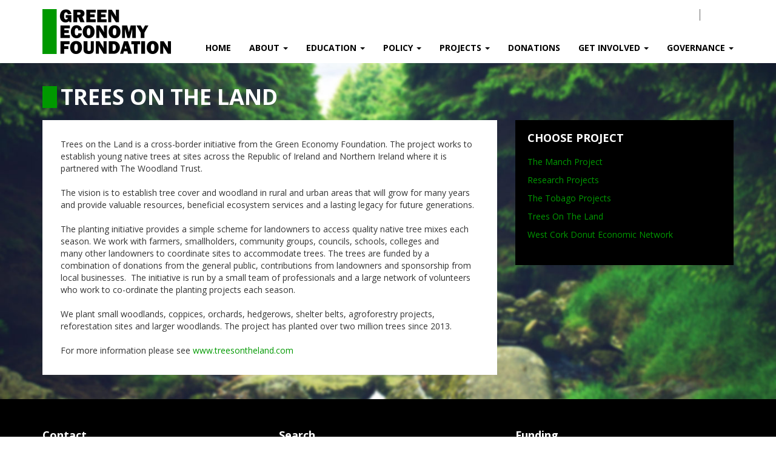

--- FILE ---
content_type: text/html; charset=UTF-8
request_url: https://greeneconomyfoundation.ie/projects/trees-on-the-land/
body_size: 44276
content:
<!DOCTYPE html>
<html class="no-js">
<head>
	<title>Trees On The Land | Green Economy Foundation</title>
	<meta charset="utf-8">
	<meta http-equiv="X-UA-Compatible" content="IE=edge">
  	<meta name="viewport" content="width=device-width, initial-scale=1.0">
	<script type="text/javascript" src="https://greeneconomyfoundation.ie/wp-content/themes/greeneconomyfoundation/js/retina.js"></script>
	<link href='https://fonts.googleapis.com/css?family=Open+Sans:400,700,400italic' rel='stylesheet' type='text/css'>
	<link rel="stylesheet" href="https://maxcdn.bootstrapcdn.com/font-awesome/4.5.0/css/font-awesome.min.css">
	<link rel="icon" type="image/png"  href="https://jamiehanrahandesign.com/greeneconomyfoundation/favicon.png">
<link rel="icon" href="https://greeneconomyfoundation.ie/wp-content/themes/greeneconomyfoundation/favicon.ico" type="image/x-icon">
	<meta name='robots' content='max-image-preview:large' />
<link rel="alternate" title="oEmbed (JSON)" type="application/json+oembed" href="https://greeneconomyfoundation.ie/wp-json/oembed/1.0/embed?url=https%3A%2F%2Fgreeneconomyfoundation.ie%2Fprojects%2Ftrees-on-the-land%2F" />
<link rel="alternate" title="oEmbed (XML)" type="text/xml+oembed" href="https://greeneconomyfoundation.ie/wp-json/oembed/1.0/embed?url=https%3A%2F%2Fgreeneconomyfoundation.ie%2Fprojects%2Ftrees-on-the-land%2F&#038;format=xml" />
<style id='wp-img-auto-sizes-contain-inline-css' type='text/css'>
img:is([sizes=auto i],[sizes^="auto," i]){contain-intrinsic-size:3000px 1500px}
/*# sourceURL=wp-img-auto-sizes-contain-inline-css */
</style>
<style id='wp-emoji-styles-inline-css' type='text/css'>

	img.wp-smiley, img.emoji {
		display: inline !important;
		border: none !important;
		box-shadow: none !important;
		height: 1em !important;
		width: 1em !important;
		margin: 0 0.07em !important;
		vertical-align: -0.1em !important;
		background: none !important;
		padding: 0 !important;
	}
/*# sourceURL=wp-emoji-styles-inline-css */
</style>
<style id='wp-block-library-inline-css' type='text/css'>
:root{--wp-block-synced-color:#7a00df;--wp-block-synced-color--rgb:122,0,223;--wp-bound-block-color:var(--wp-block-synced-color);--wp-editor-canvas-background:#ddd;--wp-admin-theme-color:#007cba;--wp-admin-theme-color--rgb:0,124,186;--wp-admin-theme-color-darker-10:#006ba1;--wp-admin-theme-color-darker-10--rgb:0,107,160.5;--wp-admin-theme-color-darker-20:#005a87;--wp-admin-theme-color-darker-20--rgb:0,90,135;--wp-admin-border-width-focus:2px}@media (min-resolution:192dpi){:root{--wp-admin-border-width-focus:1.5px}}.wp-element-button{cursor:pointer}:root .has-very-light-gray-background-color{background-color:#eee}:root .has-very-dark-gray-background-color{background-color:#313131}:root .has-very-light-gray-color{color:#eee}:root .has-very-dark-gray-color{color:#313131}:root .has-vivid-green-cyan-to-vivid-cyan-blue-gradient-background{background:linear-gradient(135deg,#00d084,#0693e3)}:root .has-purple-crush-gradient-background{background:linear-gradient(135deg,#34e2e4,#4721fb 50%,#ab1dfe)}:root .has-hazy-dawn-gradient-background{background:linear-gradient(135deg,#faaca8,#dad0ec)}:root .has-subdued-olive-gradient-background{background:linear-gradient(135deg,#fafae1,#67a671)}:root .has-atomic-cream-gradient-background{background:linear-gradient(135deg,#fdd79a,#004a59)}:root .has-nightshade-gradient-background{background:linear-gradient(135deg,#330968,#31cdcf)}:root .has-midnight-gradient-background{background:linear-gradient(135deg,#020381,#2874fc)}:root{--wp--preset--font-size--normal:16px;--wp--preset--font-size--huge:42px}.has-regular-font-size{font-size:1em}.has-larger-font-size{font-size:2.625em}.has-normal-font-size{font-size:var(--wp--preset--font-size--normal)}.has-huge-font-size{font-size:var(--wp--preset--font-size--huge)}.has-text-align-center{text-align:center}.has-text-align-left{text-align:left}.has-text-align-right{text-align:right}.has-fit-text{white-space:nowrap!important}#end-resizable-editor-section{display:none}.aligncenter{clear:both}.items-justified-left{justify-content:flex-start}.items-justified-center{justify-content:center}.items-justified-right{justify-content:flex-end}.items-justified-space-between{justify-content:space-between}.screen-reader-text{border:0;clip-path:inset(50%);height:1px;margin:-1px;overflow:hidden;padding:0;position:absolute;width:1px;word-wrap:normal!important}.screen-reader-text:focus{background-color:#ddd;clip-path:none;color:#444;display:block;font-size:1em;height:auto;left:5px;line-height:normal;padding:15px 23px 14px;text-decoration:none;top:5px;width:auto;z-index:100000}html :where(.has-border-color){border-style:solid}html :where([style*=border-top-color]){border-top-style:solid}html :where([style*=border-right-color]){border-right-style:solid}html :where([style*=border-bottom-color]){border-bottom-style:solid}html :where([style*=border-left-color]){border-left-style:solid}html :where([style*=border-width]){border-style:solid}html :where([style*=border-top-width]){border-top-style:solid}html :where([style*=border-right-width]){border-right-style:solid}html :where([style*=border-bottom-width]){border-bottom-style:solid}html :where([style*=border-left-width]){border-left-style:solid}html :where(img[class*=wp-image-]){height:auto;max-width:100%}:where(figure){margin:0 0 1em}html :where(.is-position-sticky){--wp-admin--admin-bar--position-offset:var(--wp-admin--admin-bar--height,0px)}@media screen and (max-width:600px){html :where(.is-position-sticky){--wp-admin--admin-bar--position-offset:0px}}

/*# sourceURL=wp-block-library-inline-css */
</style><style id='global-styles-inline-css' type='text/css'>
:root{--wp--preset--aspect-ratio--square: 1;--wp--preset--aspect-ratio--4-3: 4/3;--wp--preset--aspect-ratio--3-4: 3/4;--wp--preset--aspect-ratio--3-2: 3/2;--wp--preset--aspect-ratio--2-3: 2/3;--wp--preset--aspect-ratio--16-9: 16/9;--wp--preset--aspect-ratio--9-16: 9/16;--wp--preset--color--black: #000000;--wp--preset--color--cyan-bluish-gray: #abb8c3;--wp--preset--color--white: #ffffff;--wp--preset--color--pale-pink: #f78da7;--wp--preset--color--vivid-red: #cf2e2e;--wp--preset--color--luminous-vivid-orange: #ff6900;--wp--preset--color--luminous-vivid-amber: #fcb900;--wp--preset--color--light-green-cyan: #7bdcb5;--wp--preset--color--vivid-green-cyan: #00d084;--wp--preset--color--pale-cyan-blue: #8ed1fc;--wp--preset--color--vivid-cyan-blue: #0693e3;--wp--preset--color--vivid-purple: #9b51e0;--wp--preset--gradient--vivid-cyan-blue-to-vivid-purple: linear-gradient(135deg,rgb(6,147,227) 0%,rgb(155,81,224) 100%);--wp--preset--gradient--light-green-cyan-to-vivid-green-cyan: linear-gradient(135deg,rgb(122,220,180) 0%,rgb(0,208,130) 100%);--wp--preset--gradient--luminous-vivid-amber-to-luminous-vivid-orange: linear-gradient(135deg,rgb(252,185,0) 0%,rgb(255,105,0) 100%);--wp--preset--gradient--luminous-vivid-orange-to-vivid-red: linear-gradient(135deg,rgb(255,105,0) 0%,rgb(207,46,46) 100%);--wp--preset--gradient--very-light-gray-to-cyan-bluish-gray: linear-gradient(135deg,rgb(238,238,238) 0%,rgb(169,184,195) 100%);--wp--preset--gradient--cool-to-warm-spectrum: linear-gradient(135deg,rgb(74,234,220) 0%,rgb(151,120,209) 20%,rgb(207,42,186) 40%,rgb(238,44,130) 60%,rgb(251,105,98) 80%,rgb(254,248,76) 100%);--wp--preset--gradient--blush-light-purple: linear-gradient(135deg,rgb(255,206,236) 0%,rgb(152,150,240) 100%);--wp--preset--gradient--blush-bordeaux: linear-gradient(135deg,rgb(254,205,165) 0%,rgb(254,45,45) 50%,rgb(107,0,62) 100%);--wp--preset--gradient--luminous-dusk: linear-gradient(135deg,rgb(255,203,112) 0%,rgb(199,81,192) 50%,rgb(65,88,208) 100%);--wp--preset--gradient--pale-ocean: linear-gradient(135deg,rgb(255,245,203) 0%,rgb(182,227,212) 50%,rgb(51,167,181) 100%);--wp--preset--gradient--electric-grass: linear-gradient(135deg,rgb(202,248,128) 0%,rgb(113,206,126) 100%);--wp--preset--gradient--midnight: linear-gradient(135deg,rgb(2,3,129) 0%,rgb(40,116,252) 100%);--wp--preset--font-size--small: 13px;--wp--preset--font-size--medium: 20px;--wp--preset--font-size--large: 36px;--wp--preset--font-size--x-large: 42px;--wp--preset--spacing--20: 0.44rem;--wp--preset--spacing--30: 0.67rem;--wp--preset--spacing--40: 1rem;--wp--preset--spacing--50: 1.5rem;--wp--preset--spacing--60: 2.25rem;--wp--preset--spacing--70: 3.38rem;--wp--preset--spacing--80: 5.06rem;--wp--preset--shadow--natural: 6px 6px 9px rgba(0, 0, 0, 0.2);--wp--preset--shadow--deep: 12px 12px 50px rgba(0, 0, 0, 0.4);--wp--preset--shadow--sharp: 6px 6px 0px rgba(0, 0, 0, 0.2);--wp--preset--shadow--outlined: 6px 6px 0px -3px rgb(255, 255, 255), 6px 6px rgb(0, 0, 0);--wp--preset--shadow--crisp: 6px 6px 0px rgb(0, 0, 0);}:where(.is-layout-flex){gap: 0.5em;}:where(.is-layout-grid){gap: 0.5em;}body .is-layout-flex{display: flex;}.is-layout-flex{flex-wrap: wrap;align-items: center;}.is-layout-flex > :is(*, div){margin: 0;}body .is-layout-grid{display: grid;}.is-layout-grid > :is(*, div){margin: 0;}:where(.wp-block-columns.is-layout-flex){gap: 2em;}:where(.wp-block-columns.is-layout-grid){gap: 2em;}:where(.wp-block-post-template.is-layout-flex){gap: 1.25em;}:where(.wp-block-post-template.is-layout-grid){gap: 1.25em;}.has-black-color{color: var(--wp--preset--color--black) !important;}.has-cyan-bluish-gray-color{color: var(--wp--preset--color--cyan-bluish-gray) !important;}.has-white-color{color: var(--wp--preset--color--white) !important;}.has-pale-pink-color{color: var(--wp--preset--color--pale-pink) !important;}.has-vivid-red-color{color: var(--wp--preset--color--vivid-red) !important;}.has-luminous-vivid-orange-color{color: var(--wp--preset--color--luminous-vivid-orange) !important;}.has-luminous-vivid-amber-color{color: var(--wp--preset--color--luminous-vivid-amber) !important;}.has-light-green-cyan-color{color: var(--wp--preset--color--light-green-cyan) !important;}.has-vivid-green-cyan-color{color: var(--wp--preset--color--vivid-green-cyan) !important;}.has-pale-cyan-blue-color{color: var(--wp--preset--color--pale-cyan-blue) !important;}.has-vivid-cyan-blue-color{color: var(--wp--preset--color--vivid-cyan-blue) !important;}.has-vivid-purple-color{color: var(--wp--preset--color--vivid-purple) !important;}.has-black-background-color{background-color: var(--wp--preset--color--black) !important;}.has-cyan-bluish-gray-background-color{background-color: var(--wp--preset--color--cyan-bluish-gray) !important;}.has-white-background-color{background-color: var(--wp--preset--color--white) !important;}.has-pale-pink-background-color{background-color: var(--wp--preset--color--pale-pink) !important;}.has-vivid-red-background-color{background-color: var(--wp--preset--color--vivid-red) !important;}.has-luminous-vivid-orange-background-color{background-color: var(--wp--preset--color--luminous-vivid-orange) !important;}.has-luminous-vivid-amber-background-color{background-color: var(--wp--preset--color--luminous-vivid-amber) !important;}.has-light-green-cyan-background-color{background-color: var(--wp--preset--color--light-green-cyan) !important;}.has-vivid-green-cyan-background-color{background-color: var(--wp--preset--color--vivid-green-cyan) !important;}.has-pale-cyan-blue-background-color{background-color: var(--wp--preset--color--pale-cyan-blue) !important;}.has-vivid-cyan-blue-background-color{background-color: var(--wp--preset--color--vivid-cyan-blue) !important;}.has-vivid-purple-background-color{background-color: var(--wp--preset--color--vivid-purple) !important;}.has-black-border-color{border-color: var(--wp--preset--color--black) !important;}.has-cyan-bluish-gray-border-color{border-color: var(--wp--preset--color--cyan-bluish-gray) !important;}.has-white-border-color{border-color: var(--wp--preset--color--white) !important;}.has-pale-pink-border-color{border-color: var(--wp--preset--color--pale-pink) !important;}.has-vivid-red-border-color{border-color: var(--wp--preset--color--vivid-red) !important;}.has-luminous-vivid-orange-border-color{border-color: var(--wp--preset--color--luminous-vivid-orange) !important;}.has-luminous-vivid-amber-border-color{border-color: var(--wp--preset--color--luminous-vivid-amber) !important;}.has-light-green-cyan-border-color{border-color: var(--wp--preset--color--light-green-cyan) !important;}.has-vivid-green-cyan-border-color{border-color: var(--wp--preset--color--vivid-green-cyan) !important;}.has-pale-cyan-blue-border-color{border-color: var(--wp--preset--color--pale-cyan-blue) !important;}.has-vivid-cyan-blue-border-color{border-color: var(--wp--preset--color--vivid-cyan-blue) !important;}.has-vivid-purple-border-color{border-color: var(--wp--preset--color--vivid-purple) !important;}.has-vivid-cyan-blue-to-vivid-purple-gradient-background{background: var(--wp--preset--gradient--vivid-cyan-blue-to-vivid-purple) !important;}.has-light-green-cyan-to-vivid-green-cyan-gradient-background{background: var(--wp--preset--gradient--light-green-cyan-to-vivid-green-cyan) !important;}.has-luminous-vivid-amber-to-luminous-vivid-orange-gradient-background{background: var(--wp--preset--gradient--luminous-vivid-amber-to-luminous-vivid-orange) !important;}.has-luminous-vivid-orange-to-vivid-red-gradient-background{background: var(--wp--preset--gradient--luminous-vivid-orange-to-vivid-red) !important;}.has-very-light-gray-to-cyan-bluish-gray-gradient-background{background: var(--wp--preset--gradient--very-light-gray-to-cyan-bluish-gray) !important;}.has-cool-to-warm-spectrum-gradient-background{background: var(--wp--preset--gradient--cool-to-warm-spectrum) !important;}.has-blush-light-purple-gradient-background{background: var(--wp--preset--gradient--blush-light-purple) !important;}.has-blush-bordeaux-gradient-background{background: var(--wp--preset--gradient--blush-bordeaux) !important;}.has-luminous-dusk-gradient-background{background: var(--wp--preset--gradient--luminous-dusk) !important;}.has-pale-ocean-gradient-background{background: var(--wp--preset--gradient--pale-ocean) !important;}.has-electric-grass-gradient-background{background: var(--wp--preset--gradient--electric-grass) !important;}.has-midnight-gradient-background{background: var(--wp--preset--gradient--midnight) !important;}.has-small-font-size{font-size: var(--wp--preset--font-size--small) !important;}.has-medium-font-size{font-size: var(--wp--preset--font-size--medium) !important;}.has-large-font-size{font-size: var(--wp--preset--font-size--large) !important;}.has-x-large-font-size{font-size: var(--wp--preset--font-size--x-large) !important;}
/*# sourceURL=global-styles-inline-css */
</style>

<style id='classic-theme-styles-inline-css' type='text/css'>
/*! This file is auto-generated */
.wp-block-button__link{color:#fff;background-color:#32373c;border-radius:9999px;box-shadow:none;text-decoration:none;padding:calc(.667em + 2px) calc(1.333em + 2px);font-size:1.125em}.wp-block-file__button{background:#32373c;color:#fff;text-decoration:none}
/*# sourceURL=/wp-includes/css/classic-themes.min.css */
</style>
<link rel='stylesheet' id='msl-main-css' href='https://greeneconomyfoundation.ie/wp-content/plugins/master-slider/public/assets/css/masterslider.main.css?ver=3.10.9' type='text/css' media='all' />
<link rel='stylesheet' id='msl-custom-css' href='https://greeneconomyfoundation.ie/wp-content/uploads/master-slider/custom.css?ver=1.7' type='text/css' media='all' />
<link rel='stylesheet' id='bootstrap-css-css' href='https://greeneconomyfoundation.ie/wp-content/themes/greeneconomyfoundation/css/bootstrap.min.css?ver=3.3.4' type='text/css' media='all' />
<link rel='stylesheet' id='bst-css-css' href='https://greeneconomyfoundation.ie/wp-content/themes/greeneconomyfoundation/css/bst.css' type='text/css' media='all' />
<script type="text/javascript" src="https://greeneconomyfoundation.ie/wp-content/themes/greeneconomyfoundation/js/jquery-1.11.3.min.js?ver=1.11.3" id="bst-jquery-js"></script>
<link rel="https://api.w.org/" href="https://greeneconomyfoundation.ie/wp-json/" /><link rel="alternate" title="JSON" type="application/json" href="https://greeneconomyfoundation.ie/wp-json/wp/v2/pages/47" /><link rel="canonical" href="https://greeneconomyfoundation.ie/projects/trees-on-the-land/" />
<script>var ms_grabbing_curosr = 'https://greeneconomyfoundation.ie/wp-content/plugins/master-slider/public/assets/css/common/grabbing.cur', ms_grab_curosr = 'https://greeneconomyfoundation.ie/wp-content/plugins/master-slider/public/assets/css/common/grab.cur';</script>
<meta name="generator" content="MasterSlider 3.10.9 - Responsive Touch Image Slider | avt.li/msf" />
		<style type="text/css" id="wp-custom-css">
			/* NAVIGATION STYLES */

/* White navbar background */
.navbar.navbar-default.navbar-fixed-top {
  background-color: #ffffff !important;
}

/* Menu text color black */
.navbar-default .navbar-nav > li > a,
.navbar-default .navbar-brand,
.navbar-default .navbar-nav > li > a:hover,
.navbar-default .navbar-nav > li.active > a {
  color: #000000 !important;
}

/* Dropdown menu items */
.navbar-default .dropdown-menu > li > a {
  color: #009900 !important;
  background-color: #fff !important;
}
.navbar-default .dropdown-menu > li > a:hover {
  background-color: #009900;
  color: #fff !important;
}

/* Logo styling */
.navbar-brand img {
  content: url('https://greeneconomyfoundation.ie/green-economy-co/wp-content/uploads/2025/04/black-header-1.png');
  max-height: 74px;
  height: auto;
  width: auto;
}


/* HOME TOP SECTION */

.container-fluid.home-top,
.container.home-top {
  margin-top: 0 !important;
  padding-top: 0 !important;
  padding-left: 0 !important;
  padding-right: 0 !important;
  background: #ffffff !important;
}

/* Remove padding from container inside home-top */
.container {
  padding-top: 0 !important;
  margin-top: 0 !important;
}

/* Ensure site content aligns with home-top */
body.page-template-home-page .site-content {
  margin-top: 0 !important;
  padding-top: 0 !important;
}


/* HOME BOXES */

.home-box-image,
.home-box-image img {
  margin: 0 !important;
  padding: 0 !important;
  border: none !important;
  box-shadow: none !important;
  display: block;
  width: 100% !important;
  height: auto !important;
  background: none !important;
}

.home-box {
  background-color: #000000; /* replaced from earthy brown */
  padding: 20px;
  color: #fff;
  border-radius: 8px;
}


/* HOME-SECOND SECTION (FULL WIDTH BROWN BLOCK) */

.container-fluid.home-second {
  background-color: #000000;
  padding: 40px 0;
  color: #fff;
}

.container-fluid.home-second h1,
.container-fluid.home-second p,
.container-fluid.home-second a {
  color: #fff !important;
}


/* HOME-THIRD SECTION */

.container-fluid.home-third {
  background-color: #fff; /* Fixed typo from #ffff */
  padding: 40px 0;
  color: #000000;
}

.container-fluid.home-third h2,
.container-fluid.home-third p,
.container-fluid.home-third a {
  color: #000000 !important;
}


/* WIDGET: RECENT POSTS EXTENDED */

.rpwe-block ul {
  list-style: none !important;
  margin-left: 0 !important;
  padding-left: 0 !important;
}

.rpwe-block li {
  position: relative;
  background: #000000;
  color: #fff;
  padding: 20px;
  margin-bottom: 30px;
  border-radius: 4px;
  list-style-type: none;
  overflow: hidden;
  box-sizing: border-box;
}

.rpwe-block h3 {
  margin: 0 0 10px;
  font-family: 'Open Sans', Arial, sans-serif;
  font-weight: 700;
  text-transform: uppercase;
  font-size: 20px;
  line-height: 1.2;
  color: #fff;
}

.rpwe-block a {
  color: #fff;
  text-decoration: none;
}

.rpwe-block a:hover {
  text-decoration: underline;
}

.rpwe-summary {
  font-size: 13px;
  color: #eee;
  line-height: 1.6;
  margin-bottom: 15px;
  padding-right: 8px;
}

.rpwe-time {
  color: #bbb;
  font-size: 11px;
  display: block;
  margin-bottom: 8px;
}

/* Read more button */
.more-link {
  display: inline-block;
  background: #009900;
  padding: 6px 12px;
  border-radius: 4px;
  font-weight: bold;
  font-size: 13px;
  color: #fff !important;
  text-decoration: none;
  transition: background 0.3s ease;
}

.more-link:hover {
  background: #009900;
}

/* Thumbnails */
.rpwe-thumb {
  margin: 0 20px 0 0;
  padding: 0 !important;
  border: none !important;
  box-shadow: none !important;
}

.rpwe-thumb img {
  display: block;
  max-width: 100%;
  height: auto;
  border: none !important;
  box-shadow: none !important;
  padding: 0 !important;
  background: none !important;
}

/* Alignment helpers */
.rpwe-alignleft {
  float: left;
}
.rpwe-alignright {
  float: right;
}
.rpwe-aligncenter {
  display: block;
  margin-left: auto;
  margin-right: auto;
}

.rpwe-clearfix:before,
.rpwe-clearfix:after {
  content: "";
  display: table !important;
}
.rpwe-clearfix:after {
  clear: both;
}
.rpwe-clearfix {
  zoom: 1;
}


/* TITLES & HEADINGS */

.page-section-title {
  color: #0000;
}

.team-member-title {
  color: #000000;
}
.home-news-box-title {
  color: #ffffff !important;
}

/* VIDEO BANNER */

.video-banner {
  position: relative;
  overflow: hidden;
  max-height: 100vh;
}

.video-banner video {
  width: 100%;
  height: auto;
  object-fit: cover;
  display: block;
}

#toggleSound {
  position: absolute;
  bottom: 20px;
  right: 20px;
  background: rgba(0, 0, 0, 0.6);
  color: #fff;
  border: none;
  padding: 10px 14px;
  border-radius: 4px;
  cursor: pointer;
  font-size: 14px;
}
/* === LATEST NEWS WIDGET BLOCKS === */

/* Each post block */
.rpwe-block li {
  background-color: #000000 !important;  /* replaced brown background */
  color: #ffffff !important;             /* white text */
  padding: 20px;
  margin-bottom: 20px;
  border-radius: 6px;
  overflow: hidden;
  box-sizing: border-box;
}

/* Titles */
.rpwe-block h3,
.rpwe-block h3 a,
.rpwe-block .rpwe-title a {
  color: #ffffff !important;
  font-weight: bold;
  font-size: 20px;
  text-decoration: none;
  text-transform: uppercase;
  margin: 0 0 10px;
}

.rpwe-block .rpwe-title a:hover {
  text-decoration: underline;
}

/* Summary text */
.rpwe-block .rpwe-summary {
  color: #eeeeee !important;
  font-size: 14px;
  line-height: 1.6;
  margin-bottom: 12px;
}

/* Date */
.rpwe-block .rpwe-time {
  color: #cccccc !important;
  font-size: 11px;
  display: block;
  margin-bottom: 8px;
}

/* Read more link */
.rpwe-block .more-link {
  display: inline-block;
  background-color: #009900;
  color: #ffffff !important;
  font-weight: bold;
  font-size: 13px;
  padding: 6px 12px;
  border-radius: 4px;
  text-decoration: none;
  margin-top: 5px;
}

.rpwe-block .more-link:hover {
  background-color: #00cc00;
}

/* Thumbnail image */
.rpwe-thumb {
  margin: 0 20px 10px 0;
  border: none;
  display: block;
  max-width: 100%;
  height: auto;
  border-radius: 4px;
}
/* Style the HOME menu item with brown background and white text */
.navbar-default .navbar-nav > li.current-menu-item > a,
.navbar-default .navbar-nav > li.current_page_item > a {
  background-color: #009900!important;
  color: #ffffff !important;
  border-radius: 4px;
}
.rpwe-summary a.more-link {
  display: inline-block;
  background-color: #009900;
  color: #fff !important;
  padding: 6px 12px;
  margin-top: 10px;
  text-decoration: none;
  font-size: 13px;
  border-radius: 3px;
}

.rpwe-summary a.more-link:hover {
  background-color: #00cc00;
  color: #fff !important;
}
.more-link {
  background: #009900;
  padding: 4px 12px;
  color: #fff !important;
  position: absolute;
  bottom: 15px;
  right: 15px;
  text-decoration: none;
}

.more-link:hover {
  background: #00cc00;
}
/* Existing thumbnail settings */
.rpwe-thumb {
  width: 250px !important;
  height: 150px !important;
  object-fit: cover;
  margin-right: 20px;
}

/* Post layout defaults */
.rpwe-li {
  display: flex;
  flex-wrap: nowrap;
  align-items: flex-start;
  margin-bottom: 30px;
  position: relative;
}

.rpwe-summary {
  font-size: 13px;
  color: #eee;
  padding-right: 8px;
  position: relative;
  padding-bottom: 30px;
  flex: 1;
}

.rpwe-title {
  font-size: 18px;
  font-weight: bold;
  color: #fff;
  margin: 0 0 5px;
}

/* Read More button */
.more-link {
  background: #009900;
  padding: 4px 12px;
  color: #fff !important;
  text-decoration: none;
  font-size: 12px;
  border-radius: 30px;
  position: absolute;
  bottom: 0;
  right: 0;
}

.more-link:hover {
  background: #00cc00;
}
.rpwe-thumb {
  width: 250px !important;
  height: 150px !important;
  object-fit: cover;
  margin-right: 20px;
}

.rpwe-title {
  font-size: 20px;
  font-weight: bold;
  color: #fff;
  margin: 10px 0 5px;
}

.rpwe-summary {
  font-size: 13px;
  color: #eee;
  padding-right: 8px;
  position: relative;
  padding-bottom: 30px;
}

.more-link {
  background: #009900;
  padding: 4px 12px;
  color: #fff !important;
  text-decoration: none;
  position: absolute;
  bottom: 0;
  right: 0;
  font-size: 12px;
  border-radius: 3px;
}

.more-link:hover {
  background: #00cc00;
}
.rpwe-block ul {
  list-style: none;
  margin: 0;
  padding: 0;
}

.rpwe-li {
  display: flex;
  align-items: flex-start;
  background: #000;
  margin-bottom: 30px;
  padding: 20px;
  border-radius: 8px;
  gap: 20px;
  color: #fff;
}

.rpwe-thumb {
  width: 250px;
  height: 150px;
  object-fit: cover;
  border-radius: 6px;
  flex-shrink: 0;
}

.rpwe-content {
  flex: 1;
}

.rpwe-title {
  font-size: 20px;
  font-weight: 700;
  margin: 0 0 10px;
  color: #fff;
  text-transform: uppercase;
}

.rpwe-title a {
  color: #fff;
  text-decoration: none;
}

.rpwe-summary {
  font-size: 14px;
  color: #eee;
}

.more-link {
  display: inline-block;
  background: #009900;
  color: #fff !important;
  padding: 6px 12px;
  margin-top: 10px;
  text-decoration: none;
  border-radius: 3px;
  font-size: 13px;
}

.more-link:hover {
  background: #00cc00;
}
.home-news-box-title {
  text-transform: uppercase;
  font-size: 26px;
  font-weight: bold;
  margin-bottom: 20px;
  color: #fff;
}
@media screen and (max-width: 768px) {
  .rpwe-li {
    flex-direction: column;
    padding: 15px;
    gap: 10px;
  }

  .rpwe-thumb {
    width: 100% !important;
    height: auto !important;
    margin-bottom: 10px;
  }

  .rpwe-title {
    font-size: 18px;
    margin: 10px 0 5px;
  }

  .rpwe-summary {
    font-size: 14px;
    padding-bottom: 20px;
  }

  .more-link {
    position: relative;
    right: auto;
    bottom: auto;
    margin-top: 10px;
  }

  .home-box {
    text-align: center;
    margin-bottom: 30px;
  }

  .home-box-image img {
    width: 100%;
    height: auto;
  }

  .home-box h2 {
    font-size: 20px;
  }

  .home-box-button {
    display: inline-block;
    margin-top: 10px;
  }

  .home-news-box-title {
    font-size: 22px;
    text-align: center;
  }

  .team-member-box {
    text-align: center;
    margin-bottom: 20px;
  }

  .circle-image {
    max-width: 100%;
    height: auto;
  }

	.home-news-box-title {
  display: block !important;
  visibility: visible !important;
  color: #ffffff !important;
  font-size: 28px;
  font-weight: bold;
  margin: 20px 0;
  text-transform: uppercase;
  background: none !important;
  position: relative;
  z-index: 9999;
}

.home-news-box {
  background: #000 !important;
  padding: 20px;
  color: #fff !important;
}

.home-third {
  display: block !important;
  visibility: visible !important;
}
.home-news-box-title {
  color: #fff !important;         /* White text */
  background-color: #000000;      /* Black background */
  font-size: 26px;
  font-weight: bold;
  padding: 10px 15px;
  margin: 0 0 20px 0;
  display: block;
  text-transform: uppercase;
}
.home-news-box-title {
    color: #fff !important;
    font-size: 26px;
    font-weight: bold;
    margin: 0 0 20px 0;
    text-transform: uppercase;
    display: block;
}
/* FORCE Latest News title visibility */
.home-news-box-title {
  display: block !important;
  visibility: visible !important;
  opacity: 1 !important;
  color: #ffffff !important;
  background-color: #000000 !important;
  font-size: 28px !important;
  font-weight: bold !important;
  text-transform: uppercase !important;
  padding: 10px 0 !important;
  margin: 0 0 20px !important;
  z-index: 9999 !important;
}

		</style>
		</head>

<body class="wp-singular page-template page-template-projects-page page-template-projects-page-php page page-id-47 page-child parent-pageid-38 wp-theme-greeneconomyfoundation _masterslider _ms_version_3.10.9 chrome">

<!--[if lt IE 8]>
<div class="alert alert-warning">
	You are using an <strong>outdated</strong> browser. Please <a href="http://browsehappy.com/">upgrade your browser</a> to improve your experience.
</div>
<![endif]-->

<nav class="navbar navbar-default navbar-fixed-top">
  <div class="container">
    <div class="navbar-header">
      <button type="button" class="navbar-toggle collapsed" data-toggle="collapse" data-target="#navbar">
        <span class="sr-only">Toggle navigation</span>
        <span class="icon-bar"></span>
        <span class="icon-bar"></span>
        <span class="icon-bar"></span>
      </button>
      <a class="navbar-brand" href="https://greeneconomyfoundation.ie/"><img src="https://greeneconomyfoundation.ie/wp-content/themes/greeneconomyfoundation/img/gef-header-logo.png"></a>
    </div>
	
    <div class="collapse navbar-collapse" id="navbar">
      <div class="header-top-right"><a class="contact-link" href="https://greeneconomyfoundation.ie/contact">Contact</a>  <a class="social-icon" href="#"><i class="fa fa-facebook"></i></a><a class="social-icon"  href="#"><i class="fa fa-twitter"></i></a>
	</div>
        <div class="menu-main-menu-container"><ul id="menu-main-menu" class="nav navbar-nav navbar-right"><li id="menu-item-58" class="menu-item menu-item-type-post_type menu-item-object-page menu-item-home menu-item-58"><a title="Home" href="https://greeneconomyfoundation.ie/">Home</a></li>
<li id="menu-item-59" class="menu-item menu-item-type-custom menu-item-object-custom menu-item-has-children menu-item-59 dropdown"><a title="About" href="#" data-toggle="dropdown" class="dropdown-toggle" aria-haspopup="true">About <span class="caret"></span></a>
<ul role="menu" class=" dropdown-menu">
	<li id="menu-item-77" class="menu-item menu-item-type-post_type menu-item-object-page menu-item-77"><a title="About Us" href="https://greeneconomyfoundation.ie/about-us/">About Us</a></li>
	<li id="menu-item-78" class="menu-item menu-item-type-post_type menu-item-object-page menu-item-78"><a title="History" href="https://greeneconomyfoundation.ie/history/">History</a></li>
	<li id="menu-item-79" class="menu-item menu-item-type-post_type menu-item-object-page menu-item-79"><a title="Meet The Team" href="https://greeneconomyfoundation.ie/meet-the-team/">Meet The Team</a></li>
</ul>
</li>
<li id="menu-item-62" class="menu-item menu-item-type-custom menu-item-object-custom menu-item-has-children menu-item-62 dropdown"><a title="Education" href="#" data-toggle="dropdown" class="dropdown-toggle" aria-haspopup="true">Education <span class="caret"></span></a>
<ul role="menu" class=" dropdown-menu">
	<li id="menu-item-76" class="menu-item menu-item-type-post_type menu-item-object-page menu-item-76"><a title="Make A Booking" href="https://greeneconomyfoundation.ie/make-a-booking/">Make A Booking</a></li>
	<li id="menu-item-75" class="menu-item menu-item-type-post_type menu-item-object-page menu-item-75"><a title="Education Programme" href="https://greeneconomyfoundation.ie/education-programme/">Education Programme</a></li>
	<li id="menu-item-74" class="menu-item menu-item-type-post_type menu-item-object-page menu-item-74"><a title="Resources" href="https://greeneconomyfoundation.ie/resources/">Resources</a></li>
</ul>
</li>
<li id="menu-item-60" class="menu-item menu-item-type-custom menu-item-object-custom menu-item-has-children menu-item-60 dropdown"><a title="Policy" href="#" data-toggle="dropdown" class="dropdown-toggle" aria-haspopup="true">Policy <span class="caret"></span></a>
<ul role="menu" class=" dropdown-menu">
	<li id="menu-item-72" class="menu-item menu-item-type-post_type menu-item-object-page menu-item-72"><a title="Policy Overview" href="https://greeneconomyfoundation.ie/policy-overview/">Policy Overview</a></li>
	<li id="menu-item-71" class="menu-item menu-item-type-post_type menu-item-object-page menu-item-71"><a title="Policy Work" href="https://greeneconomyfoundation.ie/policy-work/">Policy Work</a></li>
</ul>
</li>
<li id="menu-item-61" class="menu-item menu-item-type-custom menu-item-object-custom current-menu-ancestor current-menu-parent menu-item-has-children menu-item-61 dropdown"><a title="Projects" href="#" data-toggle="dropdown" class="dropdown-toggle" aria-haspopup="true">Projects <span class="caret"></span></a>
<ul role="menu" class=" dropdown-menu">
	<li id="menu-item-68" class="menu-item menu-item-type-post_type menu-item-object-page menu-item-68"><a title="The Manch Project" href="https://greeneconomyfoundation.ie/projects/the-manch-project/">The Manch Project</a></li>
	<li id="menu-item-67" class="menu-item menu-item-type-post_type menu-item-object-page menu-item-67"><a title="Research Projects" href="https://greeneconomyfoundation.ie/projects/research-projects/">Research Projects</a></li>
	<li id="menu-item-66" class="menu-item menu-item-type-post_type menu-item-object-page menu-item-66"><a title="The Tobago Projects" href="https://greeneconomyfoundation.ie/projects/the-tobago-projects/">The Tobago Projects</a></li>
	<li id="menu-item-65" class="menu-item menu-item-type-post_type menu-item-object-page current-menu-item page_item page-item-47 current_page_item menu-item-65 active"><a title="Trees On The Land" href="https://greeneconomyfoundation.ie/projects/trees-on-the-land/">Trees On The Land</a></li>
	<li id="menu-item-201" class="menu-item menu-item-type-post_type menu-item-object-page menu-item-201"><a title="West Cork Donut Economic Network" href="https://greeneconomyfoundation.ie/projects/west-cork-donut-economic-network/">West Cork Donut Economic Network</a></li>
</ul>
</li>
<li id="menu-item-63" class="menu-item menu-item-type-post_type menu-item-object-page menu-item-63"><a title="Donations" href="https://greeneconomyfoundation.ie/donations/">Donations</a></li>
<li id="menu-item-64" class="menu-item menu-item-type-custom menu-item-object-custom menu-item-has-children menu-item-64 dropdown"><a title="Get Involved" href="#" data-toggle="dropdown" class="dropdown-toggle" aria-haspopup="true">Get Involved <span class="caret"></span></a>
<ul role="menu" class=" dropdown-menu">
	<li id="menu-item-69" class="menu-item menu-item-type-post_type menu-item-object-page menu-item-69"><a title="Volunteering" href="https://greeneconomyfoundation.ie/volunteering/">Volunteering</a></li>
</ul>
</li>
<li id="menu-item-267" class="menu-item menu-item-type-post_type menu-item-object-page menu-item-has-children menu-item-267 dropdown"><a title="Governance" href="#" data-toggle="dropdown" class="dropdown-toggle" aria-haspopup="true">Governance <span class="caret"></span></a>
<ul role="menu" class=" dropdown-menu">
	<li id="menu-item-272" class="menu-item menu-item-type-post_type menu-item-object-page menu-item-272"><a title="Governance Document" href="https://greeneconomyfoundation.ie/governance-document/">Governance Document</a></li>
	<li id="menu-item-194" class="menu-item menu-item-type-post_type menu-item-object-page menu-item-194"><a title="Financial Statement" href="https://greeneconomyfoundation.ie/financial-statement/">Financial Statement</a></li>
</ul>
</li>
</ul></div>    </div><!-- /.navbar-collapse -->
  </div><!-- /.container -->
</nav>
  


<div class="container-fluid secondary-page-top">
<div class="container">
  <div class="row page-row">

    <div class="col-xs-12 col-sm-8">
      <div id="content" role="main">
        
    <header><h1 class="page-title">Trees On The Land</h1></header>
    <article role="article" id="post_47" class="post-47 page type-page status-publish hentry">
        
        <p>Trees on the Land is a cross-border initiative from the Green Economy Foundation. The project works to establish young native trees at sites across the Republic of Ireland and Northern Ireland where it is partnered with The Woodland Trust.</p>
<p>The vision is to establish tree cover and woodland in rural and urban areas that will grow for many years and provide valuable resources, beneficial ecosystem services and a lasting legacy for future generations.</p>
<p>The planting initiative provides a simple scheme for landowners to access quality native tree mixes each season. We work with farmers, smallholders, community groups, councils, schools, colleges and many other landowners to coordinate sites to accommodate trees. The trees are funded by a combination of donations from the general public, contributions from landowners and sponsorship from local businesses.  The initiative is run by a small team of professionals and a large network of volunteers who work to co-ordinate the planting projects each season.</p>
<p>We plant small woodlands, coppices, orchards, hedgerows, shelter belts, agroforestry projects, reforestation sites and larger woodlands. The project has planted over two million trees since 2013.</p>
<p>For more information please see <a href="https://www.treesontheland.com/">www.treesontheland.com</a></p>
            </article>
      </div><!-- /#content -->
    </div>
    
    <div class="col-md-4" id="sidebar" role="navigation">
      <aside class="sidebar">
  <section class="nav_menu-2 widget_nav_menu default-sidebar"><h4>Choose Project</h4><div class="menu-projects-container"><ul id="menu-projects" class="menu"><li id="menu-item-167" class="menu-item menu-item-type-post_type menu-item-object-page menu-item-167"><a href="https://greeneconomyfoundation.ie/projects/the-manch-project/">The Manch Project</a></li>
<li id="menu-item-166" class="menu-item menu-item-type-post_type menu-item-object-page menu-item-166"><a href="https://greeneconomyfoundation.ie/projects/research-projects/">Research Projects</a></li>
<li id="menu-item-165" class="menu-item menu-item-type-post_type menu-item-object-page menu-item-165"><a href="https://greeneconomyfoundation.ie/projects/the-tobago-projects/">The Tobago Projects</a></li>
<li id="menu-item-164" class="menu-item menu-item-type-post_type menu-item-object-page current-menu-item page_item page-item-47 current_page_item menu-item-164"><a href="https://greeneconomyfoundation.ie/projects/trees-on-the-land/" aria-current="page">Trees On The Land</a></li>
<li id="menu-item-202" class="menu-item menu-item-type-post_type menu-item-object-page menu-item-202"><a href="https://greeneconomyfoundation.ie/projects/west-cork-donut-economic-network/">West Cork Donut Economic Network</a></li>
</ul></div></section></aside>
    </div>
    
  </div><!-- /.row -->
</div><!-- /.container -->
</div>
</div>
<footer class="container-fluid site-footer">
<div class="container">

	<div class="row">
    <div class="widget_text custom_html-2 widget_custom_html col-sm-4"><h4>Contact</h4><div class="textwidget custom-html-widget"><i class="fa fa-envelope-o"></i> <a href="https://web.archive.org/web/20200501100518/mailto:info@greeneconomyfoundation.ie">info@greeneconomyfoundation.ie</a><br>
<i class="fa fa-phone"></i> +353 (0)87 7916919 </div></div><div class="search-2 widget_search col-sm-4"><h4>Search</h4><form class="form-inline" role="search" method="get" id="searchform" action="https://greeneconomyfoundation.ie/" >
	<input class="form-control" type="text" value="" placeholder="Search..." name="s" id="s" />
	<button type="submit" id="searchsubmit" value="Search" class="btn btn-default"><i class="glyphicon glyphicon-search"></i></button>
    </form></div><div class="widget_text custom_html-3 widget_custom_html col-sm-4"><h4>Funding</h4><div class="textwidget custom-html-widget">The Green Economy Foundation is funded through a variety of sources including the Department of Communications, Climate Action and the Environment, the Irish Environmental Network (IEN), membership fees and donations. 
Our Registered Charity Number is 20055110 / Our Charity Number is CHY15746.</div></div>  </div>

  <div class="row">
    <div class="col-lg-12 site-sub-footer">
      <p>&copy; 2026 <a href="https://greeneconomyfoundation.ie/">Green Economy Foundation</a></p>
    </div>
  </div>
</div>  
</footer>

<script type="speculationrules">
{"prefetch":[{"source":"document","where":{"and":[{"href_matches":"/*"},{"not":{"href_matches":["/wp-*.php","/wp-admin/*","/wp-content/uploads/*","/wp-content/*","/wp-content/plugins/*","/wp-content/themes/greeneconomyfoundation/*","/*\\?(.+)"]}},{"not":{"selector_matches":"a[rel~=\"nofollow\"]"}},{"not":{"selector_matches":".no-prefetch, .no-prefetch a"}}]},"eagerness":"conservative"}]}
</script>
<script type="text/javascript" src="https://greeneconomyfoundation.ie/wp-content/themes/greeneconomyfoundation/js/modernizr-2.8.3.min.js" id="modernizr-js"></script>
<script type="text/javascript" src="https://greeneconomyfoundation.ie/wp-content/themes/greeneconomyfoundation/js/bootstrap.min.js" id="bootstrap-js-js"></script>
<script type="text/javascript" src="https://greeneconomyfoundation.ie/wp-content/themes/greeneconomyfoundation/js/bst.js" id="bst-js-js"></script>
<script id="wp-emoji-settings" type="application/json">
{"baseUrl":"https://s.w.org/images/core/emoji/17.0.2/72x72/","ext":".png","svgUrl":"https://s.w.org/images/core/emoji/17.0.2/svg/","svgExt":".svg","source":{"concatemoji":"https://greeneconomyfoundation.ie/wp-includes/js/wp-emoji-release.min.js?ver=6.9"}}
</script>
<script type="module">
/* <![CDATA[ */
/*! This file is auto-generated */
const a=JSON.parse(document.getElementById("wp-emoji-settings").textContent),o=(window._wpemojiSettings=a,"wpEmojiSettingsSupports"),s=["flag","emoji"];function i(e){try{var t={supportTests:e,timestamp:(new Date).valueOf()};sessionStorage.setItem(o,JSON.stringify(t))}catch(e){}}function c(e,t,n){e.clearRect(0,0,e.canvas.width,e.canvas.height),e.fillText(t,0,0);t=new Uint32Array(e.getImageData(0,0,e.canvas.width,e.canvas.height).data);e.clearRect(0,0,e.canvas.width,e.canvas.height),e.fillText(n,0,0);const a=new Uint32Array(e.getImageData(0,0,e.canvas.width,e.canvas.height).data);return t.every((e,t)=>e===a[t])}function p(e,t){e.clearRect(0,0,e.canvas.width,e.canvas.height),e.fillText(t,0,0);var n=e.getImageData(16,16,1,1);for(let e=0;e<n.data.length;e++)if(0!==n.data[e])return!1;return!0}function u(e,t,n,a){switch(t){case"flag":return n(e,"\ud83c\udff3\ufe0f\u200d\u26a7\ufe0f","\ud83c\udff3\ufe0f\u200b\u26a7\ufe0f")?!1:!n(e,"\ud83c\udde8\ud83c\uddf6","\ud83c\udde8\u200b\ud83c\uddf6")&&!n(e,"\ud83c\udff4\udb40\udc67\udb40\udc62\udb40\udc65\udb40\udc6e\udb40\udc67\udb40\udc7f","\ud83c\udff4\u200b\udb40\udc67\u200b\udb40\udc62\u200b\udb40\udc65\u200b\udb40\udc6e\u200b\udb40\udc67\u200b\udb40\udc7f");case"emoji":return!a(e,"\ud83e\u1fac8")}return!1}function f(e,t,n,a){let r;const o=(r="undefined"!=typeof WorkerGlobalScope&&self instanceof WorkerGlobalScope?new OffscreenCanvas(300,150):document.createElement("canvas")).getContext("2d",{willReadFrequently:!0}),s=(o.textBaseline="top",o.font="600 32px Arial",{});return e.forEach(e=>{s[e]=t(o,e,n,a)}),s}function r(e){var t=document.createElement("script");t.src=e,t.defer=!0,document.head.appendChild(t)}a.supports={everything:!0,everythingExceptFlag:!0},new Promise(t=>{let n=function(){try{var e=JSON.parse(sessionStorage.getItem(o));if("object"==typeof e&&"number"==typeof e.timestamp&&(new Date).valueOf()<e.timestamp+604800&&"object"==typeof e.supportTests)return e.supportTests}catch(e){}return null}();if(!n){if("undefined"!=typeof Worker&&"undefined"!=typeof OffscreenCanvas&&"undefined"!=typeof URL&&URL.createObjectURL&&"undefined"!=typeof Blob)try{var e="postMessage("+f.toString()+"("+[JSON.stringify(s),u.toString(),c.toString(),p.toString()].join(",")+"));",a=new Blob([e],{type:"text/javascript"});const r=new Worker(URL.createObjectURL(a),{name:"wpTestEmojiSupports"});return void(r.onmessage=e=>{i(n=e.data),r.terminate(),t(n)})}catch(e){}i(n=f(s,u,c,p))}t(n)}).then(e=>{for(const n in e)a.supports[n]=e[n],a.supports.everything=a.supports.everything&&a.supports[n],"flag"!==n&&(a.supports.everythingExceptFlag=a.supports.everythingExceptFlag&&a.supports[n]);var t;a.supports.everythingExceptFlag=a.supports.everythingExceptFlag&&!a.supports.flag,a.supports.everything||((t=a.source||{}).concatemoji?r(t.concatemoji):t.wpemoji&&t.twemoji&&(r(t.twemoji),r(t.wpemoji)))});
//# sourceURL=https://greeneconomyfoundation.ie/wp-includes/js/wp-emoji-loader.min.js
/* ]]> */
</script>
</body>
</html>

--- FILE ---
content_type: text/css
request_url: https://greeneconomyfoundation.ie/wp-content/themes/greeneconomyfoundation/css/bst.css
body_size: 11901
content:
body { padding-top: 72px; 
padding-right:0px; margin:0px; }

/*
Max content widths
*/
.size-auto, 
.size-full,
.size-large,
.size-medium,
.size-thumbnail {
	max-width: 100%;
	height: auto
}

body {
  font-family: 'Open Sans', Helvetica, Arial, sans-serif;
  font-size: 14px;
  line-height: 1.42857143;
  color: #333;

}

p {
  margin: 0 0 20px;
}

p:last-of-type{
  margin:0 0 0px 0px; 
}

hr {
  margin-top: 30px;
  margin-bottom: 30px;
  border: 0;
  border-top: 1px dotted #ccc;
}
a {
  color: #009900;
  text-decoration: none;
}
a:hover,
a:focus {
  color: #00cc00;
  text-decoration: underline;
}
a:focus {
  outline: thin dotted;
  outline: 5px auto -webkit-focus-ring-color;
  outline-offset: -2px;
}


img{
   display: block;
    max-width: 100%;
    height: auto;
}

.circle-image{
	border-radius:50%;
}



/*
Header
*/
.header-top-right{
  float:right;
  margin:15px 0px 30px 0px;
}
.social-icon{
   color:#fff;
   margin-left:15px;
}

.contact-link{
   color:#fff;
   font-family:'Open Sans', arial;
   font-weight:700;
   text-transform:uppercase;
   border-right: 1px solid #666;
   padding-right:25px;
}
.contact-link:hover{
   text-decoration:none;
   color:#009900;
}
.navbar{
   background:#000;
   border-bottom:0px;
   overflow:visible;
    min-height: 104px;
    margin-bottom: 0px;
	margin-top:0px;
    border:0px;
}
.navbar-brand {
    float: left;
    height: 104px;
    padding: 15px 15px;
}
.navbar-right{
  clear:right;
}
#menu-main{

   margin-bottom:0px;
}
@media (max-width: 992px) {
#menu-main{

   margin-bottom:15px;
}
}
.navbar-default .navbar-brand {
  color: #777;
}
.navbar-default .navbar-brand:hover,
.navbar-default .navbar-brand:focus {
  color: #5e5e5e;
  background-color: transparent;
}
.navbar-default .navbar-text {
  color: #777;
}
.navbar-default .navbar-nav > li > a {
  color: #ffffff;
  font-family:'Open Sans', arial;
  font-weight:700;
  text-transform:uppercase;
  padding:4px 15px;
}
.navbar-default .navbar-nav > li > a:hover,
.navbar-default .navbar-nav > li > a:focus {
  color: #43a00b;
  background-color: transparent;
}
.navbar-default .navbar-nav > .active > a,
.navbar-default .navbar-nav > .active > a:hover,
.navbar-default .navbar-nav > .active > a:focus {
  color: #eee;
  background-color: #222;
}
.navbar-default .navbar-nav > .disabled > a,
.navbar-default .navbar-nav > .disabled > a:hover,
.navbar-default .navbar-nav > .disabled > a:focus {
  color: #ccc;
  background-color: transparent;
}
.navbar-default .navbar-toggle {
  border-color: #ddd;
}
.navbar-default .navbar-toggle:hover,
.navbar-default .navbar-toggle:focus {
  background-color: #ddd;
}
.navbar-default .navbar-toggle .icon-bar {
  background-color: #888;
}
.navbar-default .navbar-collapse,
.navbar-default .navbar-form {
  border-color: #e7e7e7;
}
.navbar-default .navbar-nav > .open > a,
.navbar-default .navbar-nav > .open > a:hover,
.navbar-default .navbar-nav > .open > a:focus {
  color: #fff;
  background-color: #009900;
}

.navbar-right .dropdown-menu {
    left: 0;
    right: auto;
}
.dropdown-menu {
    position: absolute;
    top: 100%;
    left: 0;
    z-index: 1000;
    display: none;
    float: left;
    min-width: 160px;
    padding: 5px ;
    margin: 2px 0 0;
    font-size: 14px;
    text-align: left;
    list-style: none;
    background-color: #009900;
    -webkit-background-clip: padding-box;
    background-clip: padding-box;
    border: 0;
    border: 0);
    border-radius: 0px;
    -webkit-box-shadow: 0 6px 12px rgba(0,0,0,.175);
    box-shadow: 0 6px 12px rgba(0,0,0,.175);
}

.dropdown-menu > li > a {
  display: block;
  padding: 5px 20px;
  clear: both;
  font-weight: 700;
  text-transform:uppercase;
  line-height: 1.42857143;
  color: #fff;
  white-space: nowrap;
}
.dropdown-menu > li > a:hover,
.dropdown-menu > li > a:focus {
  color: #fff;
  text-decoration: none;
  background-color: #00cc00;
}
.dropdown-menu>.active>a, .dropdown-menu>.active>a:focus, .dropdown-menu>.active>a:hover {
    color: #fff;
    text-decoration: none;
    background-color: #006600;
    outline: 0;
}
/*
Home Page
*/
.home-top{
   min-height:450px;
   background:#222 url(../img/home-top-bg.jpg);
   background-size:cover;
   background-position:right center;
   background-attachment:fixed;
   padding-left:0px;
   padding-right:0px;
}
.secondary-page-top{
   min-height:450px;
   background:#222 url(../img/secondary-top-bg.jpg);
   background-size:cover;
   background-position:right center;
   background-attachment:fixed;
   padding-left:0px;
   padding-right:0px;
}
.home-second{
   
   background-color:rgba(0, 0, 0, 0.7);
   color:#fff;
   padding-top:20px;
}

.home-third{
   
   background-color:#89c287;
   padding-top:50px;
   padding-bottom:20px;
}
.home-boxes{
   margin-top:70px;
   margin-bottom:40px;
   
}
.home-box{
   display:block;
   color:#fff;
   background-color:rgba(0, 0, 0, 0.7);
   padding:20px;
   margin:0px 0px 30px 0px;
}
.home-box-image{
  display:block;
}
.home-box-image img{
  width:100%;
}
.home-box h2{
  color: #ffffff;
  font-family:'Open Sans', arial;
  font-weight:700;
  text-transform:uppercase;
  margin:0px 0px 5px 0px;
  line-height:1;
}
.green{
  color:#43a00b;
}
.home-box-button{
   display:block;
   text-align:right;
   color: #ffffff;
  font-family:'Open Sans', arial;
  font-weight:700;
  text-transform:uppercase;
  padding:10px 0px 0px 0px;

}
.home-title{
   border-left:24px solid #009900;
   padding:0px 0px 0px 6px;
   line-height:1;

}
.manch-box{
  margin-bottom:30px;
}
.manch-slides{
  position:relative;
  background:#000;
}
.manch-title{
  position:absolute;
  z-index:2;
  bottom:20px;
  left:20px;
  font-family: 'Open Sans',arial;
  font-weight: 700;
  line-height: 90%;
  color: inherit;
  text-transform:uppercase;
  color:#fff;
  border-left:24px solid #009900;
  padding-left:5px;
  font-size:32px;
  }

.manch-text{
  background:#fff;
  padding:20px;
}

.home-news-box{

}
.home-news-box .sidebar {
  margin-top: 0px
}
.home-news-box-title{
 font-family: 'Open Sans',arial;
  font-weight: 700;
  line-height: 90%;
  color: #fff;
  background:#000;
  text-transform:uppercase;
  color:#fff;
  border-left:24px solid #009900;
  padding:10px 0px 10px 10px;
  font-size:32px;
  margin-top:0px;
  margin-bottom:30px;
}
.page-section-title{
    font-family:'Open Sans', Arial, Helvetica, sans-serif;
	padding:0px 0px 0px 0px;
	margin:30px 0px 15px 0px;
	font-size:32px;
	font-weight:700;
	text-transform:uppercase;
	letter-spacing:0px;
    overflow: hidden;
    text-align: center;
	color:#000;
}
.page-section-title:before,
.page-section-title:after {
    background-color: #ccc;
    content: "";
    display: inline-block;
    height: 1px;
    position: relative;
    vertical-align: middle;
    width: 50%;
}
.page-section-title:before {
    right: 0.5em;
    margin-left: -50%;
}
.page-section-title:after {
    left: 0.5em;
    margin-right: -50%;
}   
/*
Main content
*/
.page-row{
  margin-top:50px;
}
#home-content article {
  margin-bottom: 40px;
}
#content article {
  background:#fff;
  padding:30px;
  margin-bottom: 40px;
}
#content header {
  margin: 20px 0;
} 
.page-title{
    border-left: 24px solid #009900;
    padding: 0px 0px 0px 6px;
    line-height: 1; 
  color:#fff;
  text-transform:uppercase;
}
#content section {
  margin-bottom: 20px;
}
#content ol, ul {
    margin-top: 0;
    margin-bottom: 20px;
}
#content li {
    padding-bottom:15px;
}
#content footer {
  padding-bottom: 20px;
}
.btn-primary {
    color: #fff;
    background-color: #009900;
}
.btn-primary:focus,
.btn-primary.focus {
  color: #fff;
  background-color: #00cc00;

}
.btn-primary:hover {
  color: #fff;
  background-color: #00cc00;
}
.btn-black {
    color: #fff;
    background-color: #000000;
}
.btn-black:focus,
.btn-black.focus {
  color: #fff;
  background-color: #333333;
}
.btn-black:hover {
  color: #fff;
  background-color: #333333;
}
.btn {
    display: inline-block;
    padding: 8px 14px;
    margin-bottom: 0;
    font-size: 14px;
    font-weight: 700;
	text-transform:uppercase;
    line-height: 1.42857143;
    text-align: center;
    white-space: nowrap;
    vertical-align: middle;
    -ms-touch-action: manipulation;
    touch-action: manipulation;
    cursor: pointer;
    -webkit-user-select: none;
    -moz-user-select: none;
    -ms-user-select: none;
    user-select: none;
    background-image: none;
    border: 0px solid transparent;
    border-radius: 0px;
}

/*
Team Members
*/
.team-image{
	border:1px solid #ccc;
	margin-bottom:20px;
}
.team-member-box{
	text-align:center;
	padding:0px 30px 30px 30px;
}
.team-member-title{
	font-size:18px;
	font-weight:bold;
	text-transform:uppercase;
}
.team-member-position{
	color:#999;
}
.team-image-single{
	max-width:200px;
	display:inline-block;
	margin-right:20px;
	float:right;
}

.team-member-sidebar{
	background:#000;
	padding:20px;
	margin-bottom:30px;
}
.team-member-sidebar h4{
	color:#fff;
}
.team-member-sidebar hr{
	margin-top: 15px;
    margin-bottom: 15px;
}
.team-member-sidebar .white{
	color:#fff;
}

@media (max-width: 767px) {
.team-image-single{
	float:left;
}

}

/*
Education Page
*/
.education-boxes{
   
}
.education-box-link{
  background:#000;
  display:block;
  margin-top:30px;
}
.education-box-link:hover{
  background:#009900;
  text-decoration:none;
  
}
.education-box-text{
   
   color:#fff;
   padding:10px;
   text-transform:uppercase;
   font-weight:700;
   font-family:'Open Sans', arial, sans-serif;
   font-size:18px;
}
/*
Sidebar
*/

.sidebar {
  margin-top: 76px
}
.sidebar section {
  margin-bottom: 40px;
}
.default-sidebar{

  margin-bottom: 40px;
  background-color:#000;
  color:#fff;
  padding:20px;
  float:left;
  width:100%;
  
}
.custom-html-widget li{
	
}
.sidebar hr{
    margin-top: 20px;
    margin-bottom: 20px;
    border: 0;
    border-top: 1px dotted #666;
}
.sidebar h4 {
  text-transform:uppercase;
  margin-top:0px;
  margin-bottom:20px;
}

.sidebar ul,
.sidebar ol {
  list-style-type: none;
  padding: 0
}
.sidebar li {
  margin: 10px 0;
}
.sidebar .post-date{
    font-size:12px;
	clear:left;
	display:block;
}

.sidebar .form-control {
    display: inline-block;
    width: 70%;
    height: 34px;
    padding: 6px 12px;
    font-size: 14px;
    line-height: 1.42857143;
    color: #eee;
    background-color: #000;
    background-image: none;
    border: 1px solid #999;
    border-radius: 0px;
   
}
.sidebar .btn-default {
    color: #999;
    background-color: #000;
    border-color: #000;
}
/*
Hide form placeholders on focus
*/

input:focus::-webkit-input-placeholder { color: transparent; }
input:focus:-moz-placeholder { color: transparent; } /* FF 4-18 */
input:focus::-moz-placeholder { color: transparent; } /* FF 19+ */
textarea:focus::-webkit-input-placeholder { color: transparent; }
textarea:focus:-moz-placeholder { color: transparent; } /* FF 4-18 */
textarea:focus::-moz-placeholder { color: transparent; } /* FF 19+ */ 



/*
Site footer
*/

.site-footer {
  padding: 40px 0;
  background:#000;
  color:#fff;
  
}
.site-footer ul,
.site-footer ol {
  list-style-type: none;
  padding: 0
}
.site-footer li {
  margin: 10px 0
}
.site-sub-footer p {
  text-align: center
}

.site-footer p {
  text-align: center
}

/*
Headings
*/
h1,
h2,
h3,
h4,
h5,
h6,
.h1,
.h2,
.h3,
.h4,
.h5,
.h6 {
  font-family: 'Open Sans',arial;
  font-weight: 700;
  line-height: 1.1;
  color: inherit;
}
h1 small,
h2 small,
h3 small,
h4 small,
h5 small,
h6 small,
.h1 small,
.h2 small,
.h3 small,
.h4 small,
.h5 small,
.h6 small,
h1 .small,
h2 .small,
h3 .small,
h4 .small,
h5 .small,
h6 .small,
.h1 .small,
.h2 .small,
.h3 .small,
.h4 .small,
.h5 .small,
.h6 .small {
  font-weight: 700;
  line-height: 1;
  color: #777;
}
h1,
.h1,
h2,
.h2,
h3,
.h3 {
  margin-top: 20px;
  margin-bottom: 10px;
}
h1 small,
.h1 small,
h2 small,
.h2 small,
h3 small,
.h3 small,
h1 .small,
.h1 .small,
h2 .small,
.h2 .small,
h3 .small,
.h3 .small {
  font-size: 65%;
}
h4,
.h4,
h5,
.h5,
h6,
.h6 {
  margin-top: 10px;
  margin-bottom: 10px;
}
h4 small,
.h4 small,
h5 small,
.h5 small,
h6 small,
.h6 small,
h4 .small,
.h4 .small,
h5 .small,
.h5 .small,
h6 .small,
.h6 .small {
  font-size: 75%;
}
h1,
.h1 {
  font-size: 36px;
}
h2,
.h2 {
  font-size: 30px;
}
h3,
.h3 {
  font-size: 24px;
}
h4,
.h4 {
  font-size: 18px;
}
h5,
.h5 {
  font-size: 14px;
}
h6,
.h6 {
  font-size: 12px;
}
